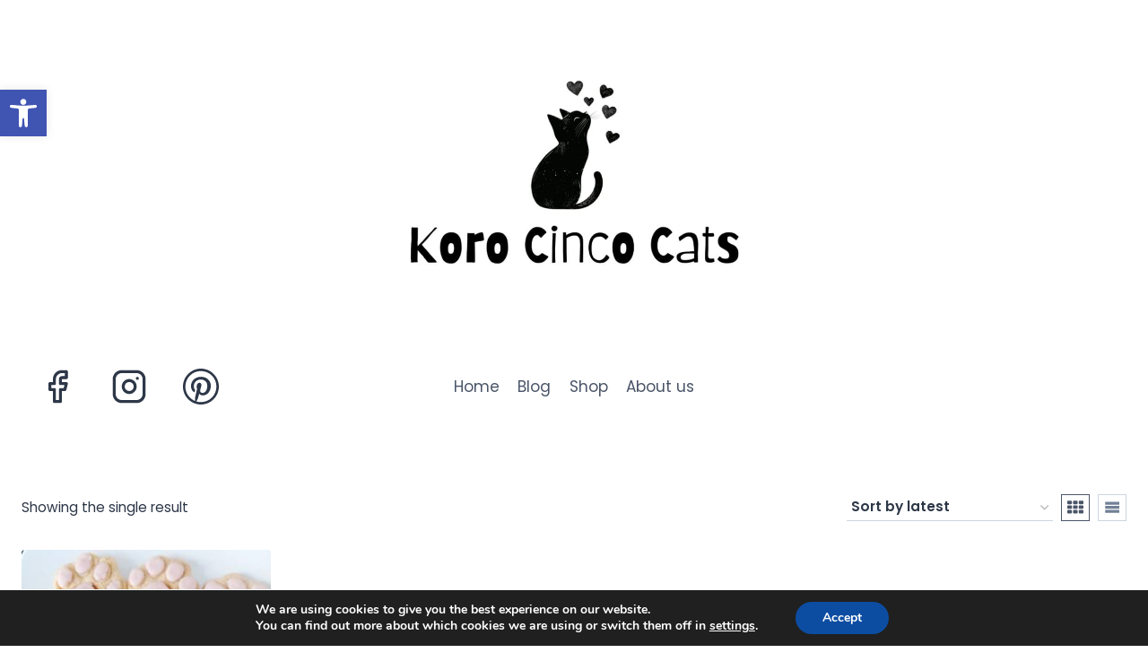

--- FILE ---
content_type: text/html; charset=utf-8
request_url: https://www.google.com/recaptcha/api2/aframe
body_size: 265
content:
<!DOCTYPE HTML><html><head><meta http-equiv="content-type" content="text/html; charset=UTF-8"></head><body><script nonce="eKcHeucneDNcvv9m_B9vlw">/** Anti-fraud and anti-abuse applications only. See google.com/recaptcha */ try{var clients={'sodar':'https://pagead2.googlesyndication.com/pagead/sodar?'};window.addEventListener("message",function(a){try{if(a.source===window.parent){var b=JSON.parse(a.data);var c=clients[b['id']];if(c){var d=document.createElement('img');d.src=c+b['params']+'&rc='+(localStorage.getItem("rc::a")?sessionStorage.getItem("rc::b"):"");window.document.body.appendChild(d);sessionStorage.setItem("rc::e",parseInt(sessionStorage.getItem("rc::e")||0)+1);localStorage.setItem("rc::h",'1769107562673');}}}catch(b){}});window.parent.postMessage("_grecaptcha_ready", "*");}catch(b){}</script></body></html>

--- FILE ---
content_type: text/plain
request_url: https://www.google-analytics.com/j/collect?v=1&_v=j102&aip=1&a=811611264&t=pageview&_s=1&dl=https%3A%2F%2Fkorocincocats.com%2Fproduct-category%2Fbaking%2F&ul=en-us%40posix&dt=Baking%20Archives%20-%20Koro%20Cinco%20Cats&sr=1280x720&vp=1280x720&_u=aGBAAUIJAAAAACAMI~&jid=2029047742&gjid=212958648&cid=2108312116.1769107561&tid=UA-227517243-1&_gid=231849432.1769107561&_r=1&_slc=1&il1nm=Product%20category&il1pi1id=%23945&il1pi1nm=Cat%20paw%20cookie%20cutter&il1pi1ca=Baking&il1pi1ps=1&z=447030695
body_size: -567
content:
2,cG-LPJXY86Y6C